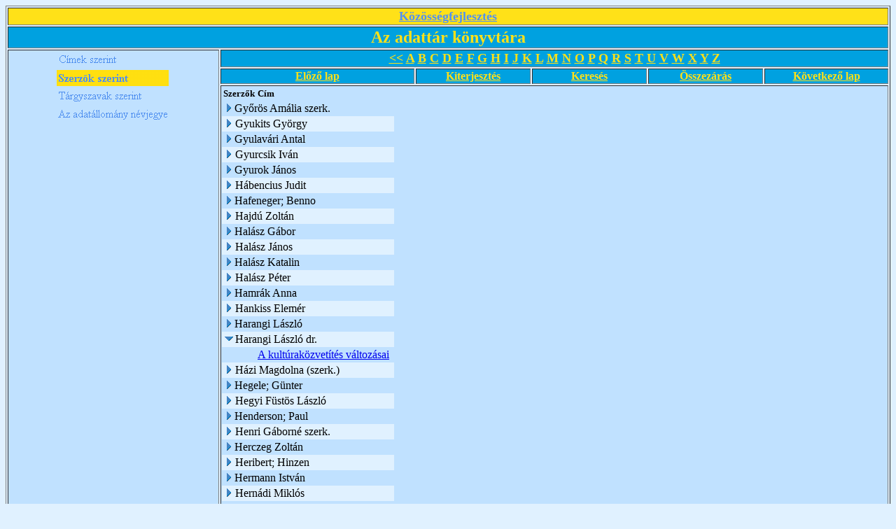

--- FILE ---
content_type: text/html; charset=ISO-8859-2
request_url: http://kka.hu/_Kozossegi_Adattar/Azadatt.nsf/Szerz%C5%91k%20szerinti?OpenView&Start=447&Count=30&Expand=462
body_size: 34368
content:
<!DOCTYPE HTML PUBLIC "-//W3C//DTD HTML 4.01 Transitional//EN">
<html>
<head>
<META HTTP-EQUIV="Content-Type" CONTENT="text/html; charset=ISO-8859-2">         
<meta name="robots" content="noindex">
<title>Az adattár könyvtára - szerzők szerinti nézet</title>
<script language="JavaScript" type="text/javascript">
<!-- 
function fixecblank() {  lg = document.images.length;  for (x = 0; x < lg; x++) {    isrc = document.images[x].src;    i = isrc.indexOf("ecblank");    if (i != -1) {      if ((document.images[x].width==20) || (document.images[x].width==16)) {        document.images[x].width=0;      }    }  }}
// -->
</script>
</head>
<body text="#000000" bgcolor="#E0F1FF" onload="fixecblank()">

<table width="100%" border="1">
<tr valign="top"><td width="100%" bgcolor="#FFE118" colspan="6"><div align="center">
<p><a href="/weblapok.nsf/dd5cab6801f1723585256474005327c8/9ce773b74dbe4803c1256b00005e88ec?OpenDocument"><b><font size="4" color="#5291EF" face="Times New Roman CE">Közösségfejlesztés</font></b></a></div></td></tr>

<tr valign="top"><td width="100%" bgcolor="#00A1E0" colspan="6"><div align="center"><b><font size="5" color="#FFE118" face="Times New Roman CE">Az adattár könyvtára</font></b></div></td></tr>

<tr valign="top"><td width="24%" bgcolor="#C0E1FF" rowspan="5"><div align="center">
<map name="1D2.map">
<area href="/_Kozossegi_Adattar/Azadatt.nsf/$about?OpenAbout" shape="rect" coords="0,78,162,107" alt="">
<area href="/_Kozossegi_Adattar/Azadatt.nsf/T%C3%A1rgyszavak%20szerint?OpenView" shape="rect" coords="1,52,161,79" alt="">
<area href="/_Kozossegi_Adattar/Azadatt.nsf/C%C3%ADmek%20szerinti?OpenView" shape="rect" coords="1,0,159,25" alt=""></map>
<a href="/_Kozossegi_Adattar/Azadatt.nsf/8486f46da796fabec125690f000ca84f?OpenNavigator"><img src="/_Kozossegi_Adattar/Azadatt.nsf/8486f46da796fabec125690f000ca84f/$NavImagemap/0.52?OpenElement&amp;FieldElemFormat=gif" width="162" height="107" usemap="#1D2.map" border="0" ismap></a></div></td><td width="76%" bgcolor="#00A1E0" colspan="5"><div align="center"><b><font size="4" color="#FFE118" face="Times New Roman CE"> </font></b><a href="/_Kozossegi_Adattar/Azadatt.nsf/Szerz%C5%91k%20szerinti?OpenView"><b><font size="4" color="#FFE118" face="Times New Roman CE">&lt;&lt;</font></b></a><b><font size="4" color="#FFE118" face="Times New Roman CE"> </font></b><a href="/_Kozossegi_Adattar/Azadatt.nsf/Szerz%C5%91k%20szerinti?OpenView&amp;StartKey=A"><b><font size="4" color="#FFE118" face="Times New Roman CE">A</font></b></a><b><font size="4" color="#FFE118" face="Times New Roman CE"> </font></b><a href="/_Kozossegi_Adattar/Azadatt.nsf/T%C3%A1rgyszavak%20szerint?OpenView&amp;StartKey=%C3%81"></a><a href="/_Kozossegi_Adattar/Azadatt.nsf/Szerz%C5%91k%20szerinti?OpenView&amp;StartKey=B"><b><font size="4" color="#FFE118" face="Times New Roman CE">B</font></b></a><b><font size="4" color="#FFE118" face="Times New Roman CE"> </font></b><a href="/_Kozossegi_Adattar/Azadatt.nsf/Szerz%C5%91k%20szerinti?OpenView&amp;StartKey=C"><b><font size="4" color="#FFE118" face="Times New Roman CE">C</font></b></a><b><font size="4" color="#FFE118" face="Times New Roman CE"> </font></b><a href="/_Kozossegi_Adattar/Azadatt.nsf/Szerz%C5%91k%20szerinti?OpenView&amp;StartKey=D"><b><font size="4" color="#FFE118" face="Times New Roman CE">D</font></b></a><b><font size="4" color="#FFE118" face="Times New Roman CE"> </font></b><a href="/_Kozossegi_Adattar/Azadatt.nsf/Szerz%C5%91k%20szerinti?OpenView&amp;StartKey=E"><b><font size="4" color="#FFE118" face="Times New Roman CE">E</font></b></a><b><font size="4" color="#FFE118" face="Times New Roman CE"> </font></b><a href="/_Kozossegi_Adattar/Azadatt.nsf/Szerz%C5%91k%20szerinti?OpenView&amp;StartKey=F"><b><font size="4" color="#FFE118" face="Times New Roman CE">F</font></b></a><b><font size="4" color="#FFE118" face="Times New Roman CE"> </font></b><a href="/_Kozossegi_Adattar/Azadatt.nsf/Szerz%C5%91k%20szerinti?OpenView&amp;StartKey=G"><b><font size="4" color="#FFE118" face="Times New Roman CE">G</font></b></a><b><font size="4" color="#FFE118" face="Times New Roman CE"> </font></b><a href="/_Kozossegi_Adattar/Azadatt.nsf/Szerz%C5%91k%20szerinti?OpenView&amp;StartKey=H"><b><font size="4" color="#FFE118" face="Times New Roman CE">H</font></b></a><b><font size="4" color="#FFE118" face="Times New Roman CE"> </font></b><a href="/_Kozossegi_Adattar/Azadatt.nsf/Szerz%C5%91k%20szerinti?OpenView&amp;StartKey=I"><b><font size="4" color="#FFE118" face="Times New Roman CE">I</font></b></a><b><font size="4" color="#FFE118" face="Times New Roman CE"> </font></b><a href="/_Kozossegi_Adattar/Azadatt.nsf/Szerz%C5%91k%20szerinti?OpenView&amp;StartKey=J"><b><font size="4" color="#FFE118" face="Times New Roman CE">J</font></b></a><b><font size="4" color="#FFE118" face="Times New Roman CE"> </font></b><a href="/_Kozossegi_Adattar/Azadatt.nsf/Szerz%C5%91k%20szerinti?OpenView&amp;StartKey=K"><b><font size="4" color="#FFE118" face="Times New Roman CE">K</font></b></a><b><font size="4" color="#FFE118" face="Times New Roman CE"> </font></b><a href="/_Kozossegi_Adattar/Azadatt.nsf/Szerz%C5%91k%20szerinti?OpenView&amp;StartKey=L"><b><font size="4" color="#FFE118" face="Times New Roman CE">L</font></b></a><b><font size="4" color="#FFE118" face="Times New Roman CE"> </font></b><a href="/_Kozossegi_Adattar/Azadatt.nsf/Szerz%C5%91k%20szerinti?OpenView&amp;StartKey=M"><b><font size="4" color="#FFE118" face="Times New Roman CE">M</font></b></a><b><font size="4" color="#FFE118" face="Times New Roman CE"> </font></b><a href="/_Kozossegi_Adattar/Azadatt.nsf/Szerz%C5%91k%20szerinti?OpenView&amp;StartKey=N"><b><font size="4" color="#FFE118" face="Times New Roman CE">N</font></b></a><b><font size="4" color="#FFE118" face="Times New Roman CE"> </font></b><a href="/_Kozossegi_Adattar/Azadatt.nsf/Szerz%C5%91k%20szerinti?OpenView&amp;StartKey=O"><b><font size="4" color="#FFE118" face="Times New Roman CE">O</font></b></a><b><font size="4" color="#FFE118" face="Times New Roman CE"> </font></b><a href="/_Kozossegi_Adattar/Azadatt.nsf/Szerz%C5%91k%20szerinti?OpenView&amp;StartKey=P"><b><font size="4" color="#FFE118" face="Times New Roman CE">P</font></b></a><b><font size="4" color="#FFE118" face="Times New Roman CE"> </font></b><a href="/_Kozossegi_Adattar/Azadatt.nsf/Szerz%C5%91k%20szerinti?OpenView&amp;StartKey=Q"><b><font size="4" color="#FFE118" face="Times New Roman CE">Q</font></b></a><b><font size="4" color="#FFE118" face="Times New Roman CE"> </font></b><a href="/_Kozossegi_Adattar/Azadatt.nsf/Szerz%C5%91k%20szerinti?OpenView&amp;StartKey=R"><b><font size="4" color="#FFE118" face="Times New Roman CE">R</font></b></a><b><font size="4" color="#FFE118" face="Times New Roman CE"> </font></b><a href="/_Kozossegi_Adattar/Azadatt.nsf/Szerz%C5%91k%20szerinti?OpenView&amp;StartKey=S"><b><font size="4" color="#FFE118" face="Times New Roman CE">S</font></b></a><b><font size="4" color="#FFE118" face="Times New Roman CE"> </font></b><a href="/_Kozossegi_Adattar/Azadatt.nsf/Szerz%C5%91k%20szerinti?OpenView&amp;StartKey=T"><b><font size="4" color="#FFE118" face="Times New Roman CE">T</font></b></a><b><font size="4" color="#FFE118" face="Times New Roman CE"> </font></b><a href="/_Kozossegi_Adattar/Azadatt.nsf/Szerz%C5%91k%20szerinti?OpenView&amp;StartKey=U"><b><font size="4" color="#FFE118" face="Times New Roman CE">U</font></b></a><b><font size="4" color="#FFE118" face="Times New Roman CE"> </font></b><a href="/_Kozossegi_Adattar/Azadatt.nsf/Szerz%C5%91k%20szerinti?OpenView&amp;StartKey=V"><b><font size="4" color="#FFE118" face="Times New Roman CE">V</font></b></a><b><font size="4" color="#FFE118" face="Times New Roman CE"> </font></b><a href="/_Kozossegi_Adattar/Azadatt.nsf/Szerz%C5%91k%20szerinti?OpenView&amp;StartKey=W"><b><font size="4" color="#FFE118" face="Times New Roman CE">W</font></b></a><b><font size="4" color="#FFE118" face="Times New Roman CE"> </font></b><a href="/_Kozossegi_Adattar/Azadatt.nsf/Szerz%C5%91k%20szerinti?OpenView&amp;StartKey=X"><b><font size="4" color="#FFE118" face="Times New Roman CE">X</font></b></a><b><font size="4" color="#FFE118" face="Times New Roman CE"> </font></b><a href="/_Kozossegi_Adattar/Azadatt.nsf/Szerz%C5%91k%20szerinti?OpenView&amp;StartKey=Y"><b><font size="4" color="#FFE118" face="Times New Roman CE">Y</font></b></a><b><font size="4" color="#FFE118" face="Times New Roman CE"> </font></b><a href="/_Kozossegi_Adattar/Azadatt.nsf/Szerz%C5%91k%20szerinti?OpenView&amp;StartKey=Z"><b><font size="4" color="#FFE118" face="Times New Roman CE">Z</font></b></a></div></td></tr>

<tr valign="top"><td width="22%" bgcolor="#00A1E0"><div align="center"><a href="/_Kozossegi_Adattar/Azadatt.nsf/Szerz%C5%91k%20szerinti?OpenView&amp;Start=418&amp;Count=30&amp;Expand=462#462"><b><font color="#FFE118" face="Times New Roman CE">Előző lap</font></b></a></div></td><td width="13%" bgcolor="#00A1E0"><div align="center"><a href="/_Kozossegi_Adattar/Azadatt.nsf/Szerz%C5%91k%20szerinti?OpenView&amp;Start=447&amp;Count=30&amp;ExpandView"><b><font color="#FFE118" face="Times New Roman CE">Kiterjesztés</font></b></a></div></td><td width="13%" bgcolor="#00A1E0"><div align="center"><a href="/_Kozossegi_Adattar/Azadatt.nsf/cb64d6a7ffc532248525670c0080efa5/$searchForm?SearchView"><b><font color="#FFE118" face="Times New Roman CE">Keresés</font></b></a></div></td><td width="13%" bgcolor="#00A1E0"><div align="center"><a href="/_Kozossegi_Adattar/Azadatt.nsf/Szerz%C5%91k%20szerinti?OpenView&amp;Start=447&amp;Count=30&amp;CollapseView"><b><font color="#FFE118" face="Times New Roman CE">Összezárás</font></b></a></div></td><td width="14%" bgcolor="#00A1E0"><div align="center"><a href="/_Kozossegi_Adattar/Azadatt.nsf/Szerz%C5%91k%20szerinti?OpenView&amp;Start=489&amp;Count=30&amp;Expand=462#462"><b><font color="#FFE118" face="Times New Roman CE">Következő lap</font></b></a></div></td></tr>

<tr valign="top"><td width="76%" bgcolor="#C0E1FF" colspan="5">
<table border="0" cellpadding="2" cellspacing="0">
<tr><th nowrap align="left"><b><font size="2">Szerzők</font></b></th><th nowrap align="left"><b><font size="2">Cím</font></b></th><th></th></tr>

<tr valign="top"><td colspan="2">
<table border="0" cellspacing="0" cellpadding="0">
<tr valign="top"><td><a href="/_Kozossegi_Adattar/Azadatt.nsf/Szerz%C5%91k%20szerinti?OpenView&amp;Start=447&amp;Count=30&amp;Expand=447#447" target="_self"><img src="/icons/expand.gif" border="0" height="16" width="16" alt="Show details for Győrös Amália szerk."></a></td><td>Győrös Amália szerk.</td></tr>
</table>
</td><td></td></tr>

<tr valign="top" bgcolor="#E0F1FF"><td colspan="2">
<table border="0" cellspacing="0" cellpadding="0">
<tr valign="top"><td><a href="/_Kozossegi_Adattar/Azadatt.nsf/Szerz%C5%91k%20szerinti?OpenView&amp;Start=447&amp;Count=30&amp;Expand=448#448" target="_self"><img src="/icons/expand.gif" border="0" height="16" width="16" alt="Show details for Gyukits György"></a><img src="/icons/ecblank.gif" border="0" height="16" width="1" alt=""></td><td>Gyukits György<img src="/icons/ecblank.gif" border="0" height="1" width="16" alt=""></td></tr>
</table>
</td><td><img src="/icons/ecblank.gif" border="0" height="16" width="1" alt=""></td></tr>

<tr valign="top"><td colspan="2">
<table border="0" cellspacing="0" cellpadding="0">
<tr valign="top"><td><a href="/_Kozossegi_Adattar/Azadatt.nsf/Szerz%C5%91k%20szerinti?OpenView&amp;Start=447&amp;Count=30&amp;Expand=449#449" target="_self"><img src="/icons/expand.gif" border="0" height="16" width="16" alt="Show details for Gyulavári Antal"></a></td><td>Gyulavári Antal</td></tr>
</table>
</td><td></td></tr>

<tr valign="top" bgcolor="#E0F1FF"><td colspan="2">
<table border="0" cellspacing="0" cellpadding="0">
<tr valign="top"><td><a href="/_Kozossegi_Adattar/Azadatt.nsf/Szerz%C5%91k%20szerinti?OpenView&amp;Start=447&amp;Count=30&amp;Expand=450#450" target="_self"><img src="/icons/expand.gif" border="0" height="16" width="16" alt="Show details for Gyurcsik Iván"></a><img src="/icons/ecblank.gif" border="0" height="16" width="1" alt=""></td><td>Gyurcsik Iván<img src="/icons/ecblank.gif" border="0" height="1" width="16" alt=""></td></tr>
</table>
</td><td><img src="/icons/ecblank.gif" border="0" height="16" width="1" alt=""></td></tr>

<tr valign="top"><td colspan="2">
<table border="0" cellspacing="0" cellpadding="0">
<tr valign="top"><td><a href="/_Kozossegi_Adattar/Azadatt.nsf/Szerz%C5%91k%20szerinti?OpenView&amp;Start=447&amp;Count=30&amp;Expand=451#451" target="_self"><img src="/icons/expand.gif" border="0" height="16" width="16" alt="Show details for Gyurok János"></a></td><td>Gyurok János</td></tr>
</table>
</td><td></td></tr>

<tr valign="top" bgcolor="#E0F1FF"><td colspan="2">
<table border="0" cellspacing="0" cellpadding="0">
<tr valign="top"><td><a href="/_Kozossegi_Adattar/Azadatt.nsf/Szerz%C5%91k%20szerinti?OpenView&amp;Start=447&amp;Count=30&amp;Expand=452#452" target="_self"><img src="/icons/expand.gif" border="0" height="16" width="16" alt="Show details for Hábencius Judit"></a><img src="/icons/ecblank.gif" border="0" height="16" width="1" alt=""></td><td>Hábencius Judit<img src="/icons/ecblank.gif" border="0" height="1" width="16" alt=""></td></tr>
</table>
</td><td><img src="/icons/ecblank.gif" border="0" height="16" width="1" alt=""></td></tr>

<tr valign="top"><td colspan="2">
<table border="0" cellspacing="0" cellpadding="0">
<tr valign="top"><td><a href="/_Kozossegi_Adattar/Azadatt.nsf/Szerz%C5%91k%20szerinti?OpenView&amp;Start=447&amp;Count=30&amp;Expand=453#453" target="_self"><img src="/icons/expand.gif" border="0" height="16" width="16" alt="Show details for Hafeneger; Benno"></a></td><td>Hafeneger; Benno</td></tr>
</table>
</td><td></td></tr>

<tr valign="top" bgcolor="#E0F1FF"><td colspan="2">
<table border="0" cellspacing="0" cellpadding="0">
<tr valign="top"><td><a href="/_Kozossegi_Adattar/Azadatt.nsf/Szerz%C5%91k%20szerinti?OpenView&amp;Start=447&amp;Count=30&amp;Expand=454#454" target="_self"><img src="/icons/expand.gif" border="0" height="16" width="16" alt="Show details for Hajdú Zoltán"></a><img src="/icons/ecblank.gif" border="0" height="16" width="1" alt=""></td><td>Hajdú Zoltán<img src="/icons/ecblank.gif" border="0" height="1" width="16" alt=""></td></tr>
</table>
</td><td><img src="/icons/ecblank.gif" border="0" height="16" width="1" alt=""></td></tr>

<tr valign="top"><td colspan="2">
<table border="0" cellspacing="0" cellpadding="0">
<tr valign="top"><td><a href="/_Kozossegi_Adattar/Azadatt.nsf/Szerz%C5%91k%20szerinti?OpenView&amp;Start=447&amp;Count=30&amp;Expand=455#455" target="_self"><img src="/icons/expand.gif" border="0" height="16" width="16" alt="Show details for Halász Gábor"></a></td><td>Halász Gábor</td></tr>
</table>
</td><td></td></tr>

<tr valign="top" bgcolor="#E0F1FF"><td colspan="2">
<table border="0" cellspacing="0" cellpadding="0">
<tr valign="top"><td><a href="/_Kozossegi_Adattar/Azadatt.nsf/Szerz%C5%91k%20szerinti?OpenView&amp;Start=447&amp;Count=30&amp;Expand=456#456" target="_self"><img src="/icons/expand.gif" border="0" height="16" width="16" alt="Show details for Halász János"></a><img src="/icons/ecblank.gif" border="0" height="16" width="1" alt=""></td><td>Halász János<img src="/icons/ecblank.gif" border="0" height="1" width="16" alt=""></td></tr>
</table>
</td><td><img src="/icons/ecblank.gif" border="0" height="16" width="1" alt=""></td></tr>

<tr valign="top"><td colspan="2">
<table border="0" cellspacing="0" cellpadding="0">
<tr valign="top"><td><a href="/_Kozossegi_Adattar/Azadatt.nsf/Szerz%C5%91k%20szerinti?OpenView&amp;Start=447&amp;Count=30&amp;Expand=457#457" target="_self"><img src="/icons/expand.gif" border="0" height="16" width="16" alt="Show details for Halász Katalin"></a></td><td>Halász Katalin</td></tr>
</table>
</td><td></td></tr>

<tr valign="top" bgcolor="#E0F1FF"><td colspan="2">
<table border="0" cellspacing="0" cellpadding="0">
<tr valign="top"><td><a href="/_Kozossegi_Adattar/Azadatt.nsf/Szerz%C5%91k%20szerinti?OpenView&amp;Start=447&amp;Count=30&amp;Expand=458#458" target="_self"><img src="/icons/expand.gif" border="0" height="16" width="16" alt="Show details for Halász Péter"></a><img src="/icons/ecblank.gif" border="0" height="16" width="1" alt=""></td><td>Halász Péter<img src="/icons/ecblank.gif" border="0" height="1" width="16" alt=""></td></tr>
</table>
</td><td><img src="/icons/ecblank.gif" border="0" height="16" width="1" alt=""></td></tr>

<tr valign="top"><td colspan="2">
<table border="0" cellspacing="0" cellpadding="0">
<tr valign="top"><td><a href="/_Kozossegi_Adattar/Azadatt.nsf/Szerz%C5%91k%20szerinti?OpenView&amp;Start=447&amp;Count=30&amp;Expand=459#459" target="_self"><img src="/icons/expand.gif" border="0" height="16" width="16" alt="Show details for Hamrák Anna"></a></td><td>Hamrák Anna</td></tr>
</table>
</td><td></td></tr>

<tr valign="top" bgcolor="#E0F1FF"><td colspan="2">
<table border="0" cellspacing="0" cellpadding="0">
<tr valign="top"><td><a href="/_Kozossegi_Adattar/Azadatt.nsf/Szerz%C5%91k%20szerinti?OpenView&amp;Start=447&amp;Count=30&amp;Expand=460#460" target="_self"><img src="/icons/expand.gif" border="0" height="16" width="16" alt="Show details for Hankiss Elemér"></a><img src="/icons/ecblank.gif" border="0" height="16" width="1" alt=""></td><td>Hankiss Elemér<img src="/icons/ecblank.gif" border="0" height="1" width="16" alt=""></td></tr>
</table>
</td><td><img src="/icons/ecblank.gif" border="0" height="16" width="1" alt=""></td></tr>

<tr valign="top"><td colspan="2">
<table border="0" cellspacing="0" cellpadding="0">
<tr valign="top"><td><a href="/_Kozossegi_Adattar/Azadatt.nsf/Szerz%C5%91k%20szerinti?OpenView&amp;Start=447&amp;Count=30&amp;Expand=461#461" target="_self"><img src="/icons/expand.gif" border="0" height="16" width="16" alt="Show details for Harangi László"></a></td><td>Harangi László</td></tr>
</table>
</td><td></td></tr>

<tr valign="top" bgcolor="#E0F1FF"><td colspan="2">
<table border="0" cellspacing="0" cellpadding="0">
<tr valign="top"><td><a name="462"></a><a href="/_Kozossegi_Adattar/Azadatt.nsf/Szerz%C5%91k%20szerinti?OpenView&amp;Start=447&amp;Count=30&amp;Collapse=462#462" target="_self"><img src="/icons/collapse.gif" border="0" height="16" width="16" alt="Hide details for Harangi László dr."></a><img src="/icons/ecblank.gif" border="0" height="16" width="1" alt=""></td><td>Harangi László dr.<img src="/icons/ecblank.gif" border="0" height="1" width="16" alt=""></td></tr>
</table>
</td><td><img src="/icons/ecblank.gif" border="0" height="16" width="1" alt=""></td></tr>

<tr valign="top"><td></td><td><img src="/icons/ecblank.gif" border="0" height="1" width="16" alt=""><a href="/_Kozossegi_Adattar/Azadatt.nsf/cb64d6a7ffc532248525670c0080efa5/a6f1aeb67d3ed83cc1256c4b0046f89f?OpenDocument">A kultúraközvetítés változásai</a></td><td><img src="/icons/ecblank.gif" border="0" height="16" width="1" alt=""></td></tr>

<tr valign="top" bgcolor="#E0F1FF"><td colspan="2">
<table border="0" cellspacing="0" cellpadding="0">
<tr valign="top"><td><a href="/_Kozossegi_Adattar/Azadatt.nsf/Szerz%C5%91k%20szerinti?OpenView&amp;Start=447&amp;Count=30&amp;Expand=477#477" target="_self"><img src="/icons/expand.gif" border="0" height="16" width="16" alt="Show details for Házi Magdolna (szerk.)"></a><img src="/icons/ecblank.gif" border="0" height="16" width="1" alt=""></td><td>Házi Magdolna (szerk.)<img src="/icons/ecblank.gif" border="0" height="1" width="16" alt=""></td></tr>
</table>
</td><td><img src="/icons/ecblank.gif" border="0" height="16" width="1" alt=""></td></tr>

<tr valign="top"><td colspan="2">
<table border="0" cellspacing="0" cellpadding="0">
<tr valign="top"><td><a href="/_Kozossegi_Adattar/Azadatt.nsf/Szerz%C5%91k%20szerinti?OpenView&amp;Start=447&amp;Count=30&amp;Expand=478#478" target="_self"><img src="/icons/expand.gif" border="0" height="16" width="16" alt="Show details for Hegele; Günter"></a></td><td>Hegele; Günter</td></tr>
</table>
</td><td></td></tr>

<tr valign="top" bgcolor="#E0F1FF"><td colspan="2">
<table border="0" cellspacing="0" cellpadding="0">
<tr valign="top"><td><a href="/_Kozossegi_Adattar/Azadatt.nsf/Szerz%C5%91k%20szerinti?OpenView&amp;Start=447&amp;Count=30&amp;Expand=479#479" target="_self"><img src="/icons/expand.gif" border="0" height="16" width="16" alt="Show details for Hegyi Füstös László"></a><img src="/icons/ecblank.gif" border="0" height="16" width="1" alt=""></td><td>Hegyi Füstös László<img src="/icons/ecblank.gif" border="0" height="1" width="16" alt=""></td></tr>
</table>
</td><td><img src="/icons/ecblank.gif" border="0" height="16" width="1" alt=""></td></tr>

<tr valign="top"><td colspan="2">
<table border="0" cellspacing="0" cellpadding="0">
<tr valign="top"><td><a href="/_Kozossegi_Adattar/Azadatt.nsf/Szerz%C5%91k%20szerinti?OpenView&amp;Start=447&amp;Count=30&amp;Expand=480#480" target="_self"><img src="/icons/expand.gif" border="0" height="16" width="16" alt="Show details for Henderson; Paul"></a></td><td>Henderson; Paul</td></tr>
</table>
</td><td></td></tr>

<tr valign="top" bgcolor="#E0F1FF"><td colspan="2">
<table border="0" cellspacing="0" cellpadding="0">
<tr valign="top"><td><a href="/_Kozossegi_Adattar/Azadatt.nsf/Szerz%C5%91k%20szerinti?OpenView&amp;Start=447&amp;Count=30&amp;Expand=481#481" target="_self"><img src="/icons/expand.gif" border="0" height="16" width="16" alt="Show details for Henri Gáborné szerk."></a><img src="/icons/ecblank.gif" border="0" height="16" width="1" alt=""></td><td>Henri Gáborné szerk.<img src="/icons/ecblank.gif" border="0" height="1" width="16" alt=""></td></tr>
</table>
</td><td><img src="/icons/ecblank.gif" border="0" height="16" width="1" alt=""></td></tr>

<tr valign="top"><td colspan="2">
<table border="0" cellspacing="0" cellpadding="0">
<tr valign="top"><td><a href="/_Kozossegi_Adattar/Azadatt.nsf/Szerz%C5%91k%20szerinti?OpenView&amp;Start=447&amp;Count=30&amp;Expand=482#482" target="_self"><img src="/icons/expand.gif" border="0" height="16" width="16" alt="Show details for Herczeg Zoltán"></a></td><td>Herczeg Zoltán</td></tr>
</table>
</td><td></td></tr>

<tr valign="top" bgcolor="#E0F1FF"><td colspan="2">
<table border="0" cellspacing="0" cellpadding="0">
<tr valign="top"><td><a href="/_Kozossegi_Adattar/Azadatt.nsf/Szerz%C5%91k%20szerinti?OpenView&amp;Start=447&amp;Count=30&amp;Expand=483#483" target="_self"><img src="/icons/expand.gif" border="0" height="16" width="16" alt="Show details for Heribert; Hinzen"></a><img src="/icons/ecblank.gif" border="0" height="16" width="1" alt=""></td><td>Heribert; Hinzen<img src="/icons/ecblank.gif" border="0" height="1" width="16" alt=""></td></tr>
</table>
</td><td><img src="/icons/ecblank.gif" border="0" height="16" width="1" alt=""></td></tr>

<tr valign="top"><td colspan="2">
<table border="0" cellspacing="0" cellpadding="0">
<tr valign="top"><td><a href="/_Kozossegi_Adattar/Azadatt.nsf/Szerz%C5%91k%20szerinti?OpenView&amp;Start=447&amp;Count=30&amp;Expand=484#484" target="_self"><img src="/icons/expand.gif" border="0" height="16" width="16" alt="Show details for Hermann István"></a></td><td>Hermann István</td></tr>
</table>
</td><td></td></tr>

<tr valign="top" bgcolor="#E0F1FF"><td colspan="2">
<table border="0" cellspacing="0" cellpadding="0">
<tr valign="top"><td><a href="/_Kozossegi_Adattar/Azadatt.nsf/Szerz%C5%91k%20szerinti?OpenView&amp;Start=447&amp;Count=30&amp;Expand=485#485" target="_self"><img src="/icons/expand.gif" border="0" height="16" width="16" alt="Show details for Hernádi Miklós"></a><img src="/icons/ecblank.gif" border="0" height="16" width="1" alt=""></td><td>Hernádi Miklós<img src="/icons/ecblank.gif" border="0" height="1" width="16" alt=""></td></tr>
</table>
</td><td><img src="/icons/ecblank.gif" border="0" height="16" width="1" alt=""></td></tr>

<tr valign="top"><td colspan="2">
<table border="0" cellspacing="0" cellpadding="0">
<tr valign="top"><td><a href="/_Kozossegi_Adattar/Azadatt.nsf/Szerz%C5%91k%20szerinti?OpenView&amp;Start=447&amp;Count=30&amp;Expand=486#486" target="_self"><img src="/icons/expand.gif" border="0" height="16" width="16" alt="Show details for Hidy Péter"></a></td><td>Hidy Péter</td></tr>
</table>
</td><td></td></tr>

<tr valign="top" bgcolor="#E0F1FF"><td colspan="2">
<table border="0" cellspacing="0" cellpadding="0">
<tr valign="top"><td><a href="/_Kozossegi_Adattar/Azadatt.nsf/Szerz%C5%91k%20szerinti?OpenView&amp;Start=447&amp;Count=30&amp;Expand=487#487" target="_self"><img src="/icons/expand.gif" border="0" height="16" width="16" alt="Show details for Hidy Péter dr."></a><img src="/icons/ecblank.gif" border="0" height="16" width="1" alt=""></td><td>Hidy Péter dr.<img src="/icons/ecblank.gif" border="0" height="1" width="16" alt=""></td></tr>
</table>
</td><td><img src="/icons/ecblank.gif" border="0" height="16" width="1" alt=""></td></tr>

<tr valign="top"><td colspan="2">
<table border="0" cellspacing="0" cellpadding="0">
<tr valign="top"><td><a href="/_Kozossegi_Adattar/Azadatt.nsf/Szerz%C5%91k%20szerinti?OpenView&amp;Start=447&amp;Count=30&amp;Expand=488#488" target="_self"><img src="/icons/expand.gif" border="0" height="16" width="16" alt="Show details for Hintalan László"></a></td><td>Hintalan László</td></tr>
</table>
</td><td></td></tr>

<tr valign="top" bgcolor="#E0F1FF"><td colspan="2">
<table border="0" cellspacing="0" cellpadding="0">
<tr valign="top"><td><a href="/_Kozossegi_Adattar/Azadatt.nsf/Szerz%C5%91k%20szerinti?OpenView&amp;Start=489&amp;Count=30&amp;Expand=489#489" target="_self"><img src="/icons/expand.gif" border="0" height="16" width="16" alt="Show details for Hirschmuller; Catherine"></a><img src="/icons/ecblank.gif" border="0" height="16" width="1" alt=""></td><td>Hirschmuller; Catherine<img src="/icons/ecblank.gif" border="0" height="1" width="16" alt=""></td></tr>
</table>
</td><td><img src="/icons/ecblank.gif" border="0" height="16" width="1" alt=""></td></tr>
</table>
</td></tr>

<tr valign="top"><td width="22%" bgcolor="#00A1E0"><div align="center"><a href="/_Kozossegi_Adattar/Azadatt.nsf/Szerz%C5%91k%20szerinti?OpenView&amp;Start=418&amp;Count=30&amp;Expand=462#462"><b><font color="#FFE118" face="Times New Roman CE">Előző lap</font></b></a></div></td><td width="13%" bgcolor="#00A1E0"><div align="center"><a href="/_Kozossegi_Adattar/Azadatt.nsf/Szerz%C5%91k%20szerinti?OpenView&amp;Start=447&amp;Count=30&amp;ExpandView"><b><font color="#FFE118" face="Times New Roman CE">Kiterjesztés</font></b></a></div></td><td width="13%" bgcolor="#00A1E0"><div align="center"><a href="/_Kozossegi_Adattar/Azadatt.nsf/cb64d6a7ffc532248525670c0080efa5/$searchForm?SearchView"><b><font color="#FFE118" face="Times New Roman CE">Keresés</font></b></a></div></td><td width="13%" bgcolor="#00A1E0"><div align="center"><a href="/_Kozossegi_Adattar/Azadatt.nsf/Szerz%C5%91k%20szerinti?OpenView&amp;Start=447&amp;Count=30&amp;CollapseView"><b><font color="#FFE118" face="Times New Roman CE">Összezárás</font></b></a></div></td><td width="14%" bgcolor="#00A1E0"><div align="center"><a href="/_Kozossegi_Adattar/Azadatt.nsf/Szerz%C5%91k%20szerinti?OpenView&amp;Start=489&amp;Count=30&amp;Expand=462#462"><b><font color="#FFE118" face="Times New Roman CE">Következő lap</font></b></a></div></td></tr>

<tr valign="top"><td width="76%" bgcolor="#00A1E0" colspan="5"><div align="center"><b><font size="4" color="#FFE118" face="Times New Roman CE"> </font></b><a href="/_Kozossegi_Adattar/Azadatt.nsf/Szerz%C5%91k%20szerinti?OpenView"><b><font size="4" color="#FFE118" face="Times New Roman CE">&lt;&lt;</font></b></a><b><font size="4" color="#FFE118" face="Times New Roman CE"> </font></b><a href="/_Kozossegi_Adattar/Azadatt.nsf/Szerz%C5%91k%20szerinti?OpenView&amp;StartKey=A"><b><font size="4" color="#FFE118" face="Times New Roman CE">A</font></b></a><b><font size="4" color="#FFE118" face="Times New Roman CE"> </font></b><a href="/_Kozossegi_Adattar/Azadatt.nsf/T%C3%A1rgyszavak%20szerint?OpenView&amp;StartKey=%C3%81"></a><a href="/_Kozossegi_Adattar/Azadatt.nsf/Szerz%C5%91k%20szerinti?OpenView&amp;StartKey=B"><b><font size="4" color="#FFE118" face="Times New Roman CE">B</font></b></a><b><font size="4" color="#FFE118" face="Times New Roman CE"> </font></b><a href="/_Kozossegi_Adattar/Azadatt.nsf/Szerz%C5%91k%20szerinti?OpenView&amp;StartKey=C"><b><font size="4" color="#FFE118" face="Times New Roman CE">C</font></b></a><b><font size="4" color="#FFE118" face="Times New Roman CE"> </font></b><a href="/_Kozossegi_Adattar/Azadatt.nsf/Szerz%C5%91k%20szerinti?OpenView&amp;StartKey=D"><b><font size="4" color="#FFE118" face="Times New Roman CE">D</font></b></a><b><font size="4" color="#FFE118" face="Times New Roman CE"> </font></b><a href="/_Kozossegi_Adattar/Azadatt.nsf/Szerz%C5%91k%20szerinti?OpenView&amp;StartKey=E"><b><font size="4" color="#FFE118" face="Times New Roman CE">E</font></b></a><b><font size="4" color="#FFE118" face="Times New Roman CE"> </font></b><a href="/_Kozossegi_Adattar/Azadatt.nsf/Szerz%C5%91k%20szerinti?OpenView&amp;StartKey=F"><b><font size="4" color="#FFE118" face="Times New Roman CE">F</font></b></a><b><font size="4" color="#FFE118" face="Times New Roman CE"> </font></b><a href="/_Kozossegi_Adattar/Azadatt.nsf/Szerz%C5%91k%20szerinti?OpenView&amp;StartKey=G"><b><font size="4" color="#FFE118" face="Times New Roman CE">G</font></b></a><b><font size="4" color="#FFE118" face="Times New Roman CE"> </font></b><a href="/_Kozossegi_Adattar/Azadatt.nsf/Szerz%C5%91k%20szerinti?OpenView&amp;StartKey=H"><b><font size="4" color="#FFE118" face="Times New Roman CE">H</font></b></a><b><font size="4" color="#FFE118" face="Times New Roman CE"> </font></b><a href="/_Kozossegi_Adattar/Azadatt.nsf/Szerz%C5%91k%20szerinti?OpenView&amp;StartKey=I"><b><font size="4" color="#FFE118" face="Times New Roman CE">I</font></b></a><b><font size="4" color="#FFE118" face="Times New Roman CE"> </font></b><a href="/_Kozossegi_Adattar/Azadatt.nsf/Szerz%C5%91k%20szerinti?OpenView&amp;StartKey=J"><b><font size="4" color="#FFE118" face="Times New Roman CE">J</font></b></a><b><font size="4" color="#FFE118" face="Times New Roman CE"> </font></b><a href="/_Kozossegi_Adattar/Azadatt.nsf/Szerz%C5%91k%20szerinti?OpenView&amp;StartKey=K"><b><font size="4" color="#FFE118" face="Times New Roman CE">K</font></b></a><b><font size="4" color="#FFE118" face="Times New Roman CE"> </font></b><a href="/_Kozossegi_Adattar/Azadatt.nsf/Szerz%C5%91k%20szerinti?OpenView&amp;StartKey=L"><b><font size="4" color="#FFE118" face="Times New Roman CE">L</font></b></a><b><font size="4" color="#FFE118" face="Times New Roman CE"> </font></b><a href="/_Kozossegi_Adattar/Azadatt.nsf/Szerz%C5%91k%20szerinti?OpenView&amp;StartKey=M"><b><font size="4" color="#FFE118" face="Times New Roman CE">M</font></b></a><b><font size="4" color="#FFE118" face="Times New Roman CE"> </font></b><a href="/_Kozossegi_Adattar/Azadatt.nsf/Szerz%C5%91k%20szerinti?OpenView&amp;StartKey=N"><b><font size="4" color="#FFE118" face="Times New Roman CE">N</font></b></a><b><font size="4" color="#FFE118" face="Times New Roman CE"> </font></b><a href="/_Kozossegi_Adattar/Azadatt.nsf/Szerz%C5%91k%20szerinti?OpenView&amp;StartKey=O"><b><font size="4" color="#FFE118" face="Times New Roman CE">O</font></b></a><b><font size="4" color="#FFE118" face="Times New Roman CE"> </font></b><a href="/_Kozossegi_Adattar/Azadatt.nsf/Szerz%C5%91k%20szerinti?OpenView&amp;StartKey=P"><b><font size="4" color="#FFE118" face="Times New Roman CE">P</font></b></a><b><font size="4" color="#FFE118" face="Times New Roman CE"> </font></b><a href="/_Kozossegi_Adattar/Azadatt.nsf/Szerz%C5%91k%20szerinti?OpenView&amp;StartKey=Q"><b><font size="4" color="#FFE118" face="Times New Roman CE">Q</font></b></a><b><font size="4" color="#FFE118" face="Times New Roman CE"> </font></b><a href="/_Kozossegi_Adattar/Azadatt.nsf/Szerz%C5%91k%20szerinti?OpenView&amp;StartKey=R"><b><font size="4" color="#FFE118" face="Times New Roman CE">R</font></b></a><b><font size="4" color="#FFE118" face="Times New Roman CE"> </font></b><a href="/_Kozossegi_Adattar/Azadatt.nsf/Szerz%C5%91k%20szerinti?OpenView&amp;StartKey=S"><b><font size="4" color="#FFE118" face="Times New Roman CE">S</font></b></a><b><font size="4" color="#FFE118" face="Times New Roman CE"> </font></b><a href="/_Kozossegi_Adattar/Azadatt.nsf/Szerz%C5%91k%20szerinti?OpenView&amp;StartKey=T"><b><font size="4" color="#FFE118" face="Times New Roman CE">T</font></b></a><b><font size="4" color="#FFE118" face="Times New Roman CE"> </font></b><a href="/_Kozossegi_Adattar/Azadatt.nsf/Szerz%C5%91k%20szerinti?OpenView&amp;StartKey=U"><b><font size="4" color="#FFE118" face="Times New Roman CE">U</font></b></a><b><font size="4" color="#FFE118" face="Times New Roman CE"> </font></b><a href="/_Kozossegi_Adattar/Azadatt.nsf/Szerz%C5%91k%20szerinti?OpenView&amp;StartKey=V"><b><font size="4" color="#FFE118" face="Times New Roman CE">V</font></b></a><b><font size="4" color="#FFE118" face="Times New Roman CE"> </font></b><a href="/_Kozossegi_Adattar/Azadatt.nsf/Szerz%C5%91k%20szerinti?OpenView&amp;StartKey=W"><b><font size="4" color="#FFE118" face="Times New Roman CE">W</font></b></a><b><font size="4" color="#FFE118" face="Times New Roman CE"> </font></b><a href="/_Kozossegi_Adattar/Azadatt.nsf/Szerz%C5%91k%20szerinti?OpenView&amp;StartKey=X"><b><font size="4" color="#FFE118" face="Times New Roman CE">X</font></b></a><b><font size="4" color="#FFE118" face="Times New Roman CE"> </font></b><a href="/_Kozossegi_Adattar/Azadatt.nsf/Szerz%C5%91k%20szerinti?OpenView&amp;StartKey=Y"><b><font size="4" color="#FFE118" face="Times New Roman CE">Y</font></b></a><b><font size="4" color="#FFE118" face="Times New Roman CE"> </font></b><a href="/_Kozossegi_Adattar/Azadatt.nsf/Szerz%C5%91k%20szerinti?OpenView&amp;StartKey=Z"><b><font size="4" color="#FFE118" face="Times New Roman CE">Z</font></b></a></div></td></tr>

<tr valign="top"><td width="100%" bgcolor="#FFE118" colspan="6"><div align="center"><a href="/weblapok.nsf/dd5cab6801f1723585256474005327c8/9ce773b74dbe4803c1256b00005e88ec?OpenDocument"><b><font size="4" color="#5291EF" face="Times New Roman CE">Közösségfejlesztés</font></b></a></div></td></tr>
</table>
<div align="center"><img src="/_Kozossegi_Adattar/Azadatt.nsf/ef48830616b01668c125690f000ce45f/$Body/0.3BB6?OpenElement&amp;FieldElemFormat=gif" width="200" height="76"></div></body>
</html>
